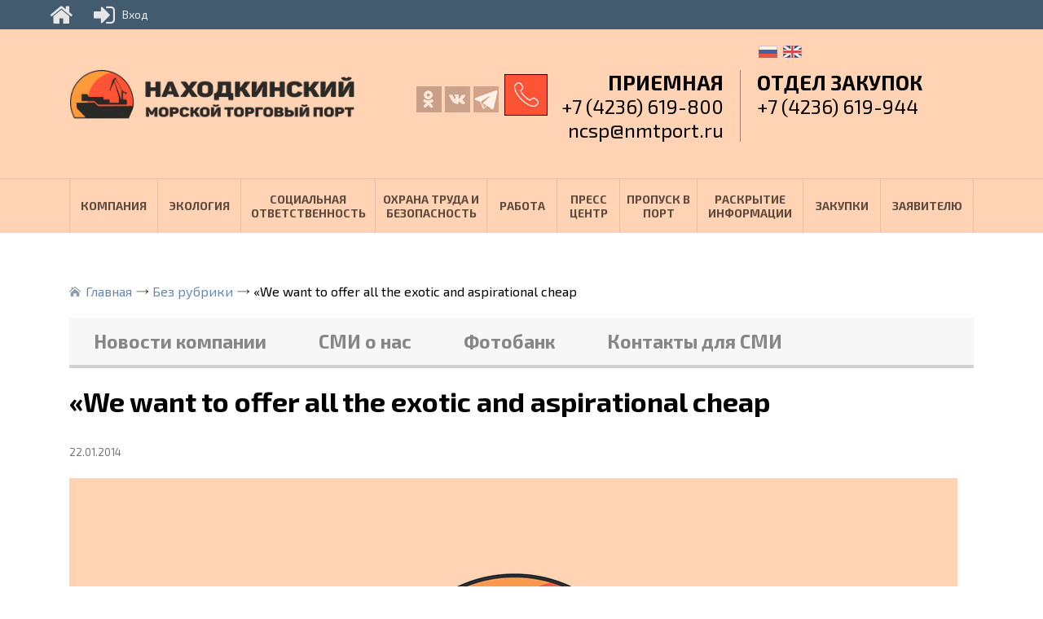

--- FILE ---
content_type: text/html; charset=UTF-8
request_url: http://www.nmtport.ru/we-want-to-offer-all-the-exotic-and-aspirational-cheap/
body_size: 51238
content:
<!DOCTYPE html>
<html lang="ru">
<head>
	<meta charset="UTF-8">
	<meta name="description" content="Сайт АО Находкинский МТП" />
	<meta name="viewport" content="width=device-width, initial-scale=1.0">
	<title>Сайт АО Находкинский МТП &raquo; &#171;We want to offer all the exotic and aspirational cheap</title>
	<link rel="profile" href="http://gmpg.org/xfn/11">
	<link rel="pingback" href="http://www.nmtport.ru/xmlrpc.php">
	<link href="https://fonts.googleapis.com/css?family=Exo+2:100,100i,200,200i,300,300i,400,400i,500,500i,600,600i,700,700i,800,800i,900,900i&amp;subset=cyrillic" rel="stylesheet">
	<meta name='robots' content='max-image-preview:large' />
	<style>img:is([sizes="auto" i], [sizes^="auto," i]) { contain-intrinsic-size: 3000px 1500px }</style>
	<link rel='dns-prefetch' href='//ajax.googleapis.com' />
<link rel="alternate" type="application/rss+xml" title="Сайт АО Находкинский МТП &raquo; Лента комментариев к &laquo;&#171;We want to offer all the exotic and aspirational cheap&raquo;" href="http://www.nmtport.ru/we-want-to-offer-all-the-exotic-and-aspirational-cheap/feed/" />
<script type="text/javascript">
/* <![CDATA[ */
window._wpemojiSettings = {"baseUrl":"https:\/\/s.w.org\/images\/core\/emoji\/16.0.1\/72x72\/","ext":".png","svgUrl":"https:\/\/s.w.org\/images\/core\/emoji\/16.0.1\/svg\/","svgExt":".svg","source":{"concatemoji":"http:\/\/www.nmtport.ru\/wp-includes\/js\/wp-emoji-release.min.js?ver=6.8.3"}};
/*! This file is auto-generated */
!function(s,n){var o,i,e;function c(e){try{var t={supportTests:e,timestamp:(new Date).valueOf()};sessionStorage.setItem(o,JSON.stringify(t))}catch(e){}}function p(e,t,n){e.clearRect(0,0,e.canvas.width,e.canvas.height),e.fillText(t,0,0);var t=new Uint32Array(e.getImageData(0,0,e.canvas.width,e.canvas.height).data),a=(e.clearRect(0,0,e.canvas.width,e.canvas.height),e.fillText(n,0,0),new Uint32Array(e.getImageData(0,0,e.canvas.width,e.canvas.height).data));return t.every(function(e,t){return e===a[t]})}function u(e,t){e.clearRect(0,0,e.canvas.width,e.canvas.height),e.fillText(t,0,0);for(var n=e.getImageData(16,16,1,1),a=0;a<n.data.length;a++)if(0!==n.data[a])return!1;return!0}function f(e,t,n,a){switch(t){case"flag":return n(e,"\ud83c\udff3\ufe0f\u200d\u26a7\ufe0f","\ud83c\udff3\ufe0f\u200b\u26a7\ufe0f")?!1:!n(e,"\ud83c\udde8\ud83c\uddf6","\ud83c\udde8\u200b\ud83c\uddf6")&&!n(e,"\ud83c\udff4\udb40\udc67\udb40\udc62\udb40\udc65\udb40\udc6e\udb40\udc67\udb40\udc7f","\ud83c\udff4\u200b\udb40\udc67\u200b\udb40\udc62\u200b\udb40\udc65\u200b\udb40\udc6e\u200b\udb40\udc67\u200b\udb40\udc7f");case"emoji":return!a(e,"\ud83e\udedf")}return!1}function g(e,t,n,a){var r="undefined"!=typeof WorkerGlobalScope&&self instanceof WorkerGlobalScope?new OffscreenCanvas(300,150):s.createElement("canvas"),o=r.getContext("2d",{willReadFrequently:!0}),i=(o.textBaseline="top",o.font="600 32px Arial",{});return e.forEach(function(e){i[e]=t(o,e,n,a)}),i}function t(e){var t=s.createElement("script");t.src=e,t.defer=!0,s.head.appendChild(t)}"undefined"!=typeof Promise&&(o="wpEmojiSettingsSupports",i=["flag","emoji"],n.supports={everything:!0,everythingExceptFlag:!0},e=new Promise(function(e){s.addEventListener("DOMContentLoaded",e,{once:!0})}),new Promise(function(t){var n=function(){try{var e=JSON.parse(sessionStorage.getItem(o));if("object"==typeof e&&"number"==typeof e.timestamp&&(new Date).valueOf()<e.timestamp+604800&&"object"==typeof e.supportTests)return e.supportTests}catch(e){}return null}();if(!n){if("undefined"!=typeof Worker&&"undefined"!=typeof OffscreenCanvas&&"undefined"!=typeof URL&&URL.createObjectURL&&"undefined"!=typeof Blob)try{var e="postMessage("+g.toString()+"("+[JSON.stringify(i),f.toString(),p.toString(),u.toString()].join(",")+"));",a=new Blob([e],{type:"text/javascript"}),r=new Worker(URL.createObjectURL(a),{name:"wpTestEmojiSupports"});return void(r.onmessage=function(e){c(n=e.data),r.terminate(),t(n)})}catch(e){}c(n=g(i,f,p,u))}t(n)}).then(function(e){for(var t in e)n.supports[t]=e[t],n.supports.everything=n.supports.everything&&n.supports[t],"flag"!==t&&(n.supports.everythingExceptFlag=n.supports.everythingExceptFlag&&n.supports[t]);n.supports.everythingExceptFlag=n.supports.everythingExceptFlag&&!n.supports.flag,n.DOMReady=!1,n.readyCallback=function(){n.DOMReady=!0}}).then(function(){return e}).then(function(){var e;n.supports.everything||(n.readyCallback(),(e=n.source||{}).concatemoji?t(e.concatemoji):e.wpemoji&&e.twemoji&&(t(e.twemoji),t(e.wpemoji)))}))}((window,document),window._wpemojiSettings);
/* ]]> */
</script>
<style id='wp-emoji-styles-inline-css' type='text/css'>

	img.wp-smiley, img.emoji {
		display: inline !important;
		border: none !important;
		box-shadow: none !important;
		height: 1em !important;
		width: 1em !important;
		margin: 0 0.07em !important;
		vertical-align: -0.1em !important;
		background: none !important;
		padding: 0 !important;
	}
</style>
<link rel='stylesheet' id='wp-block-library-css' href='http://www.nmtport.ru/wp-includes/css/dist/block-library/style.min.css?ver=6.8.3' type='text/css' media='all' />
<style id='classic-theme-styles-inline-css' type='text/css'>
/*! This file is auto-generated */
.wp-block-button__link{color:#fff;background-color:#32373c;border-radius:9999px;box-shadow:none;text-decoration:none;padding:calc(.667em + 2px) calc(1.333em + 2px);font-size:1.125em}.wp-block-file__button{background:#32373c;color:#fff;text-decoration:none}
</style>
<style id='qsm-quiz-style-inline-css' type='text/css'>


</style>
<style id='global-styles-inline-css' type='text/css'>
:root{--wp--preset--aspect-ratio--square: 1;--wp--preset--aspect-ratio--4-3: 4/3;--wp--preset--aspect-ratio--3-4: 3/4;--wp--preset--aspect-ratio--3-2: 3/2;--wp--preset--aspect-ratio--2-3: 2/3;--wp--preset--aspect-ratio--16-9: 16/9;--wp--preset--aspect-ratio--9-16: 9/16;--wp--preset--color--black: #000000;--wp--preset--color--cyan-bluish-gray: #abb8c3;--wp--preset--color--white: #ffffff;--wp--preset--color--pale-pink: #f78da7;--wp--preset--color--vivid-red: #cf2e2e;--wp--preset--color--luminous-vivid-orange: #ff6900;--wp--preset--color--luminous-vivid-amber: #fcb900;--wp--preset--color--light-green-cyan: #7bdcb5;--wp--preset--color--vivid-green-cyan: #00d084;--wp--preset--color--pale-cyan-blue: #8ed1fc;--wp--preset--color--vivid-cyan-blue: #0693e3;--wp--preset--color--vivid-purple: #9b51e0;--wp--preset--gradient--vivid-cyan-blue-to-vivid-purple: linear-gradient(135deg,rgba(6,147,227,1) 0%,rgb(155,81,224) 100%);--wp--preset--gradient--light-green-cyan-to-vivid-green-cyan: linear-gradient(135deg,rgb(122,220,180) 0%,rgb(0,208,130) 100%);--wp--preset--gradient--luminous-vivid-amber-to-luminous-vivid-orange: linear-gradient(135deg,rgba(252,185,0,1) 0%,rgba(255,105,0,1) 100%);--wp--preset--gradient--luminous-vivid-orange-to-vivid-red: linear-gradient(135deg,rgba(255,105,0,1) 0%,rgb(207,46,46) 100%);--wp--preset--gradient--very-light-gray-to-cyan-bluish-gray: linear-gradient(135deg,rgb(238,238,238) 0%,rgb(169,184,195) 100%);--wp--preset--gradient--cool-to-warm-spectrum: linear-gradient(135deg,rgb(74,234,220) 0%,rgb(151,120,209) 20%,rgb(207,42,186) 40%,rgb(238,44,130) 60%,rgb(251,105,98) 80%,rgb(254,248,76) 100%);--wp--preset--gradient--blush-light-purple: linear-gradient(135deg,rgb(255,206,236) 0%,rgb(152,150,240) 100%);--wp--preset--gradient--blush-bordeaux: linear-gradient(135deg,rgb(254,205,165) 0%,rgb(254,45,45) 50%,rgb(107,0,62) 100%);--wp--preset--gradient--luminous-dusk: linear-gradient(135deg,rgb(255,203,112) 0%,rgb(199,81,192) 50%,rgb(65,88,208) 100%);--wp--preset--gradient--pale-ocean: linear-gradient(135deg,rgb(255,245,203) 0%,rgb(182,227,212) 50%,rgb(51,167,181) 100%);--wp--preset--gradient--electric-grass: linear-gradient(135deg,rgb(202,248,128) 0%,rgb(113,206,126) 100%);--wp--preset--gradient--midnight: linear-gradient(135deg,rgb(2,3,129) 0%,rgb(40,116,252) 100%);--wp--preset--font-size--small: 13px;--wp--preset--font-size--medium: 20px;--wp--preset--font-size--large: 36px;--wp--preset--font-size--x-large: 42px;--wp--preset--spacing--20: 0.44rem;--wp--preset--spacing--30: 0.67rem;--wp--preset--spacing--40: 1rem;--wp--preset--spacing--50: 1.5rem;--wp--preset--spacing--60: 2.25rem;--wp--preset--spacing--70: 3.38rem;--wp--preset--spacing--80: 5.06rem;--wp--preset--shadow--natural: 6px 6px 9px rgba(0, 0, 0, 0.2);--wp--preset--shadow--deep: 12px 12px 50px rgba(0, 0, 0, 0.4);--wp--preset--shadow--sharp: 6px 6px 0px rgba(0, 0, 0, 0.2);--wp--preset--shadow--outlined: 6px 6px 0px -3px rgba(255, 255, 255, 1), 6px 6px rgba(0, 0, 0, 1);--wp--preset--shadow--crisp: 6px 6px 0px rgba(0, 0, 0, 1);}:where(.is-layout-flex){gap: 0.5em;}:where(.is-layout-grid){gap: 0.5em;}body .is-layout-flex{display: flex;}.is-layout-flex{flex-wrap: wrap;align-items: center;}.is-layout-flex > :is(*, div){margin: 0;}body .is-layout-grid{display: grid;}.is-layout-grid > :is(*, div){margin: 0;}:where(.wp-block-columns.is-layout-flex){gap: 2em;}:where(.wp-block-columns.is-layout-grid){gap: 2em;}:where(.wp-block-post-template.is-layout-flex){gap: 1.25em;}:where(.wp-block-post-template.is-layout-grid){gap: 1.25em;}.has-black-color{color: var(--wp--preset--color--black) !important;}.has-cyan-bluish-gray-color{color: var(--wp--preset--color--cyan-bluish-gray) !important;}.has-white-color{color: var(--wp--preset--color--white) !important;}.has-pale-pink-color{color: var(--wp--preset--color--pale-pink) !important;}.has-vivid-red-color{color: var(--wp--preset--color--vivid-red) !important;}.has-luminous-vivid-orange-color{color: var(--wp--preset--color--luminous-vivid-orange) !important;}.has-luminous-vivid-amber-color{color: var(--wp--preset--color--luminous-vivid-amber) !important;}.has-light-green-cyan-color{color: var(--wp--preset--color--light-green-cyan) !important;}.has-vivid-green-cyan-color{color: var(--wp--preset--color--vivid-green-cyan) !important;}.has-pale-cyan-blue-color{color: var(--wp--preset--color--pale-cyan-blue) !important;}.has-vivid-cyan-blue-color{color: var(--wp--preset--color--vivid-cyan-blue) !important;}.has-vivid-purple-color{color: var(--wp--preset--color--vivid-purple) !important;}.has-black-background-color{background-color: var(--wp--preset--color--black) !important;}.has-cyan-bluish-gray-background-color{background-color: var(--wp--preset--color--cyan-bluish-gray) !important;}.has-white-background-color{background-color: var(--wp--preset--color--white) !important;}.has-pale-pink-background-color{background-color: var(--wp--preset--color--pale-pink) !important;}.has-vivid-red-background-color{background-color: var(--wp--preset--color--vivid-red) !important;}.has-luminous-vivid-orange-background-color{background-color: var(--wp--preset--color--luminous-vivid-orange) !important;}.has-luminous-vivid-amber-background-color{background-color: var(--wp--preset--color--luminous-vivid-amber) !important;}.has-light-green-cyan-background-color{background-color: var(--wp--preset--color--light-green-cyan) !important;}.has-vivid-green-cyan-background-color{background-color: var(--wp--preset--color--vivid-green-cyan) !important;}.has-pale-cyan-blue-background-color{background-color: var(--wp--preset--color--pale-cyan-blue) !important;}.has-vivid-cyan-blue-background-color{background-color: var(--wp--preset--color--vivid-cyan-blue) !important;}.has-vivid-purple-background-color{background-color: var(--wp--preset--color--vivid-purple) !important;}.has-black-border-color{border-color: var(--wp--preset--color--black) !important;}.has-cyan-bluish-gray-border-color{border-color: var(--wp--preset--color--cyan-bluish-gray) !important;}.has-white-border-color{border-color: var(--wp--preset--color--white) !important;}.has-pale-pink-border-color{border-color: var(--wp--preset--color--pale-pink) !important;}.has-vivid-red-border-color{border-color: var(--wp--preset--color--vivid-red) !important;}.has-luminous-vivid-orange-border-color{border-color: var(--wp--preset--color--luminous-vivid-orange) !important;}.has-luminous-vivid-amber-border-color{border-color: var(--wp--preset--color--luminous-vivid-amber) !important;}.has-light-green-cyan-border-color{border-color: var(--wp--preset--color--light-green-cyan) !important;}.has-vivid-green-cyan-border-color{border-color: var(--wp--preset--color--vivid-green-cyan) !important;}.has-pale-cyan-blue-border-color{border-color: var(--wp--preset--color--pale-cyan-blue) !important;}.has-vivid-cyan-blue-border-color{border-color: var(--wp--preset--color--vivid-cyan-blue) !important;}.has-vivid-purple-border-color{border-color: var(--wp--preset--color--vivid-purple) !important;}.has-vivid-cyan-blue-to-vivid-purple-gradient-background{background: var(--wp--preset--gradient--vivid-cyan-blue-to-vivid-purple) !important;}.has-light-green-cyan-to-vivid-green-cyan-gradient-background{background: var(--wp--preset--gradient--light-green-cyan-to-vivid-green-cyan) !important;}.has-luminous-vivid-amber-to-luminous-vivid-orange-gradient-background{background: var(--wp--preset--gradient--luminous-vivid-amber-to-luminous-vivid-orange) !important;}.has-luminous-vivid-orange-to-vivid-red-gradient-background{background: var(--wp--preset--gradient--luminous-vivid-orange-to-vivid-red) !important;}.has-very-light-gray-to-cyan-bluish-gray-gradient-background{background: var(--wp--preset--gradient--very-light-gray-to-cyan-bluish-gray) !important;}.has-cool-to-warm-spectrum-gradient-background{background: var(--wp--preset--gradient--cool-to-warm-spectrum) !important;}.has-blush-light-purple-gradient-background{background: var(--wp--preset--gradient--blush-light-purple) !important;}.has-blush-bordeaux-gradient-background{background: var(--wp--preset--gradient--blush-bordeaux) !important;}.has-luminous-dusk-gradient-background{background: var(--wp--preset--gradient--luminous-dusk) !important;}.has-pale-ocean-gradient-background{background: var(--wp--preset--gradient--pale-ocean) !important;}.has-electric-grass-gradient-background{background: var(--wp--preset--gradient--electric-grass) !important;}.has-midnight-gradient-background{background: var(--wp--preset--gradient--midnight) !important;}.has-small-font-size{font-size: var(--wp--preset--font-size--small) !important;}.has-medium-font-size{font-size: var(--wp--preset--font-size--medium) !important;}.has-large-font-size{font-size: var(--wp--preset--font-size--large) !important;}.has-x-large-font-size{font-size: var(--wp--preset--font-size--x-large) !important;}
:where(.wp-block-post-template.is-layout-flex){gap: 1.25em;}:where(.wp-block-post-template.is-layout-grid){gap: 1.25em;}
:where(.wp-block-columns.is-layout-flex){gap: 2em;}:where(.wp-block-columns.is-layout-grid){gap: 2em;}
:root :where(.wp-block-pullquote){font-size: 1.5em;line-height: 1.6;}
</style>
<link rel='stylesheet' id='rcl-awesome-css' href='http://www.nmtport.ru/wp-content/plugins/wp-recall/assets/rcl-awesome/rcl-awesome.min.css?ver=16.26.5' type='text/css' media='all' />
<link rel='stylesheet' id='animate-css-css' href='http://www.nmtport.ru/wp-content/plugins/wp-recall/assets/css/animate-css/animate.min.css?ver=16.26.5' type='text/css' media='all' />
<link rel='stylesheet' id='rcl-core-css' href='http://www.nmtport.ru/wp-content/plugins/wp-recall/assets/css/core.css?ver=16.26.5' type='text/css' media='all' />
<link rel='stylesheet' id='rcl-users-list-css' href='http://www.nmtport.ru/wp-content/plugins/wp-recall/assets/css/users.css?ver=16.26.5' type='text/css' media='all' />
<link rel='stylesheet' id='rcl-register-form-css' href='http://www.nmtport.ru/wp-content/plugins/wp-recall/assets/css/regform.css?ver=16.26.5' type='text/css' media='all' />
<link rel='stylesheet' id='rcl-bar-css' href='http://www.nmtport.ru/wp-content/plugins/wp-recall/assets/css/recallbar.css?ver=16.26.5' type='text/css' media='all' />
<link rel='stylesheet' id='cab_15-css' href='http://www.nmtport.ru/wp-content/plugins/wp-recall/add-on/theme-sunshine/style.css?ver=16.26.5' type='text/css' media='all' />
<link rel='stylesheet' id='rcl-publics-css' href='http://www.nmtport.ru/wp-content/plugins/wp-recall/add-on/publicpost/style.css?ver=16.26.5' type='text/css' media='all' />
<link rel='stylesheet' id='rcl-chat-css' href='http://www.nmtport.ru/wp-content/plugins/wp-recall/add-on/rcl-chat/style.css?ver=16.26.5' type='text/css' media='all' />
<link rel='stylesheet' id='bootstrap-grid.min-css' href='http://www.nmtport.ru/wp-content/themes/port/css/bootstrap-grid.min.css?ver=6.8.3' type='text/css' media='all' />
<link rel='stylesheet' id='style-css' href='http://www.nmtport.ru/wp-content/themes/port/style.css?ver=6.8.3' type='text/css' media='all' />
<script type="text/javascript" src="https://ajax.googleapis.com/ajax/libs/jquery/1.12.4/jquery.min.js?ver=6.8.3" id="jquery-js"></script>
<script type="text/javascript" id="rcl-core-scripts-js-extra">
/* <![CDATA[ */
var Rcl = {"ajaxurl":"http:\/\/www.nmtport.ru\/wp-admin\/admin-ajax.php","wpurl":"http:\/\/www.nmtport.ru","rcl_url":"http:\/\/www.nmtport.ru\/wp-content\/plugins\/wp-recall\/","user_ID":"0","nonce":"029f15e1fa","local":{"save":"\u0421\u043e\u0445\u0440\u0430\u043d\u0438\u0442\u044c","close":"\u0417\u0430\u043a\u0440\u044b\u0442\u044c","wait":"\u041f\u043e\u0434\u043e\u0436\u0434\u0438\u0442\u0435","preview":"\u041f\u0440\u0435\u0434\u043f\u0440\u043e\u0441\u043c\u043e\u0442\u0440","error":"\u041e\u0448\u0438\u0431\u043a\u0430","loading":"\u0417\u0430\u0433\u0440\u0443\u0437\u043a\u0430","upload":"\u0417\u0430\u0433\u0440\u0443\u0437\u0438\u0442\u044c","cancel":"\u041e\u0442\u043c\u0435\u043d\u0430","no_repeat_pass":"\u041f\u043e\u0432\u0442\u043e\u0440 \u043f\u0430\u0440\u043e\u043b\u044f \u043d\u0435 \u0432\u0435\u0440\u043d\u044b\u0439!","publish":"\u041f\u0443\u0431\u043b\u0438\u043a\u043e\u0432\u0430\u0442\u044c","save_draft":"\u0421\u043e\u0445\u0440\u0430\u043d\u0438\u0442\u044c \u043a\u0430\u043a \u0447\u0435\u0440\u043d\u043e\u0432\u0438\u043a","edit":"\u0420\u0435\u0434\u0430\u043a\u0442\u0438\u0440\u043e\u0432\u0430\u0442\u044c","edit_box_title":"\u0411\u044b\u0441\u0442\u0440\u043e\u0435 \u0440\u0435\u0434\u0430\u043a\u0442\u0438\u0440\u043e\u0432\u0430\u043d\u0438\u0435","allowed_downloads":"\u041f\u0440\u0435\u0432\u044b\u0448\u0435\u043d\u043e \u043c\u0430\u0441\u0438\u043c\u0430\u043b\u044c\u043d\u043e\u0435 \u043a\u043e\u043b-\u0432\u043e \u0444\u0430\u0439\u043b\u043e\u0432 \u0434\u043b\u044f \u0437\u0430\u0433\u0440\u0443\u0437\u043a\u0438! \u041c\u0430\u043a\u0441:","upload_size_public":"\u041f\u0440\u0435\u0432\u044b\u0448\u0435\u043d \u043c\u0430\u043a\u0441\u0438\u043c\u0430\u043b\u044c\u043d\u044b\u0439 \u0440\u0430\u0437\u043c\u0435\u0440 \u0444\u0430\u0439\u043b\u0430! \u041c\u0430\u043a\u0441:","empty_mess":"\u041d\u0430\u043f\u0438\u0448\u0438\u0442\u0435 \u0445\u043e\u0442\u044c \u0447\u0442\u043e-\u0442\u043e","max_words":"\u041f\u0440\u0435\u0432\u044b\u0448\u0435\u043d \u043c\u0430\u043a\u0441\u0438\u043c\u0430\u043b\u044c\u043d\u044b\u0439 \u0440\u0430\u0437\u043c\u0435\u0440 \u0441\u043e\u043e\u0431\u0449\u0435\u043d\u0438\u044f","upload_size_chat":"\u041f\u0440\u0435\u0432\u044b\u0448\u0435\u043d \u043c\u0430\u0441\u0438\u043c\u0430\u043b\u044c\u043d\u044b\u0439 \u0440\u0430\u0437\u043c\u0435\u0440 \u0444\u0430\u0439\u043b\u0430! \u041c\u0430\u043a\u0441. 2 \u041c\u0411","pass0":"\u041e\u0447\u0435\u043d\u044c \u0441\u043b\u0430\u0431\u044b\u0439","pass1":"\u0421\u043b\u0430\u0431\u044b\u0439","pass2":"\u0425\u0443\u0436\u0435 \u0441\u0440\u0435\u0434\u043d\u0435\u0433\u043e","pass3":"\u0421\u0440\u0435\u0434\u043d\u0438\u0439","pass4":"\u041d\u0430\u0434\u0435\u0436\u043d\u044b\u0439","pass5":"\u0421\u0438\u043b\u044c\u043d\u044b\u0439"},"mobile":"0","https":"0","errors":{"required":"\u0417\u0430\u043f\u043e\u043b\u043d\u0438\u0442\u0435 \u0432\u0441\u0435 \u043e\u0431\u044f\u0437\u0430\u0442\u0435\u043b\u044c\u043d\u044b\u0435 \u043f\u043e\u043b\u044f","pattern":"\u0423\u043a\u0430\u0436\u0438\u0442\u0435 \u0434\u0430\u043d\u043d\u044b\u0435 \u0432 \u0442\u0440\u0435\u0431\u0443\u0435\u043c\u043e\u043c \u0444\u043e\u0440\u043c\u0430\u0442\u0435","number_range":"\u0423\u043a\u0430\u0436\u0438\u0442\u0435 \u0447\u0438\u0441\u043b\u043e \u0432 \u043f\u0440\u0435\u0434\u0435\u043b\u0430\u0445 \u0440\u0430\u0437\u0440\u0435\u0448\u0435\u043d\u043d\u043e\u0433\u043e \u0434\u0438\u0430\u043f\u0430\u0437\u043e\u043d\u0430","file_max_size":"\u0420\u0430\u0437\u043c\u0435\u0440 \u0444\u0430\u0439\u043b\u0430 \u043f\u0440\u0435\u0432\u044b\u0448\u0435\u043d","file_min_size":"\u041d\u0435\u0434\u043e\u0441\u0442\u0430\u0442\u043e\u0447\u043d\u044b\u0439 \u0440\u0430\u0437\u043c\u0435\u0440 \u0438\u0437\u043e\u0431\u0440\u0430\u0436\u0435\u043d\u0438\u044f","file_max_num":"\u041a\u043e\u043b\u0438\u0447\u0435\u0441\u0442\u0432\u043e \u0444\u0430\u0439\u043b\u043e\u0432 \u043f\u0440\u0435\u0432\u044b\u0448\u0435\u043d\u043e","file_accept":"\u041d\u0435\u0432\u0435\u0440\u043d\u044b\u0439 \u0442\u0438\u043f \u0444\u0430\u0439\u043b\u0430","cats_important":"\u0412\u044b\u0431\u0440\u0430\u0442\u044c \u043a\u0430\u0442\u0435\u0433\u043e\u0440\u0438\u044e"},"chat":{"sounds":"http:\/\/www.nmtport.ru\/wp-content\/plugins\/wp-recall\/add-on\/rcl-chat\/sounds\/","delay":"15","inactivity":"10","file_size":"2"},"post_ID":"646","office_ID":"0"};
/* ]]> */
</script>
<script type="text/javascript" src="http://www.nmtport.ru/wp-content/plugins/wp-recall/assets/js/core.js?ver=16.26.5" id="rcl-core-scripts-js"></script>
<script type="text/javascript" src="http://www.nmtport.ru/wp-content/plugins/wp-recall/assets/js/scripts.js?ver=16.26.5" id="rcl-primary-scripts-js"></script>
<script type="text/javascript" src="http://www.nmtport.ru/wp-content/plugins/wp-recall/add-on/publicpost/js/scripts.js?ver=16.26.5" id="rcl-publics-js"></script>
<script type="text/javascript" src="http://www.nmtport.ru/wp-content/plugins/wp-recall/add-on/rcl-chat/js/scripts.js?ver=16.26.5" id="rcl-chat-js"></script>
<link rel="https://api.w.org/" href="http://www.nmtport.ru/wp-json/" /><link rel="alternate" title="JSON" type="application/json" href="http://www.nmtport.ru/wp-json/wp/v2/posts/646" /><link rel="EditURI" type="application/rsd+xml" title="RSD" href="http://www.nmtport.ru/xmlrpc.php?rsd" />
<meta name="generator" content="WordPress 6.8.3" />
<link rel="canonical" href="http://www.nmtport.ru/we-want-to-offer-all-the-exotic-and-aspirational-cheap/" />
<link rel='shortlink' href='http://www.nmtport.ru/?p=646' />
<link rel="alternate" title="oEmbed (JSON)" type="application/json+oembed" href="http://www.nmtport.ru/wp-json/oembed/1.0/embed?url=http%3A%2F%2Fwww.nmtport.ru%2Fwe-want-to-offer-all-the-exotic-and-aspirational-cheap%2F" />
<link rel="alternate" title="oEmbed (XML)" type="text/xml+oembed" href="http://www.nmtport.ru/wp-json/oembed/1.0/embed?url=http%3A%2F%2Fwww.nmtport.ru%2Fwe-want-to-offer-all-the-exotic-and-aspirational-cheap%2F&#038;format=xml" />
<link rel="icon" href="http://www.nmtport.ru/wp-content/uploads/2021/05/cropped-nmtp_logo-32x32.jpg" sizes="32x32" />
<link rel="icon" href="http://www.nmtport.ru/wp-content/uploads/2021/05/cropped-nmtp_logo-192x192.jpg" sizes="192x192" />
<link rel="apple-touch-icon" href="http://www.nmtport.ru/wp-content/uploads/2021/05/cropped-nmtp_logo-180x180.jpg" />
<meta name="msapplication-TileImage" content="http://www.nmtport.ru/wp-content/uploads/2021/05/cropped-nmtp_logo-270x270.jpg" />
<style>a.recall-button,span.recall-button,.recall-button.rcl-upload-button,input[type="submit"].recall-button,input[type="submit"] .recall-button,input[type="button"].recall-button,input[type="button"] .recall-button,a.recall-button:hover,.recall-button.rcl-upload-button:hover,input[type="submit"].recall-button:hover,input[type="submit"] .recall-button:hover,input[type="button"].recall-button:hover,input[type="button"] .recall-button:hover{background: rgb(76, 140, 189);}a.recall-button.active,a.recall-button.active:hover,a.recall-button.filter-active,a.recall-button.filter-active:hover,a.data-filter.filter-active,a.data-filter.filter-active:hover{background: rgba(76, 140, 189, 0.4);}.rcl_preloader i{color:rgb(76,140,189);}.rcl-user-details .status-user-rcl::before{border-left-color:rgb(76,140,189);}.rows-list .status-user-rcl::before{border-top-color:rgb(76,140,189);}.status-user-rcl{border-color:rgb(76,140,189);}.rcl-field-input input[type="checkbox"]:checked + label.block-label::before,.rcl-field-input input[type="radio"]:checked + label.block-label::before{background:rgb(76,140,189);border-color:rgb(76,140,189);}body .rcl-bttn.rcl-bttn__type-primary {background-color: rgb(76,140,189);}.rcl-bttn.rcl-bttn__type-primary.rcl-bttn__active {background-color: rgba(76, 140, 189, 0.4);}.rcl-bttn.rcl-bttn__type-simple.rcl-bttn__active {box-shadow: 0 -5px 0 -3px rgb(76, 140, 189) inset;}body .rcl-bttn.rcl-bttn__type-primary {color: #fff;}body .rcl-bttn,.rcl-bttn.rcl-bttn__size-small {font-size: 12.04px;}.rcl-bttn.rcl-bttn__size-standart {font-size: 14px;}.rcl-bttn.rcl-bttn__size-medium {font-size: 16.24px;}.rcl-bttn__type-clear.rcl-bttn__mod-only-icon.rcl-bttn__size-medium,.rcl-bttn.rcl-bttn__size-large {font-size: 18.62px;}.rcl-bttn.rcl-bttn__size-big {font-size: 21px;}.rcl-bttn__type-clear.rcl-bttn__mod-only-icon.rcl-bttn__size-large {font-size: 23.24px;}.rcl-bttn__type-clear.rcl-bttn__mod-only-icon.rcl-bttn__size-big {font-size: 28px;}:root{;--rclHex:#4C8CBD;--rclRgb:76,140,189;--rclRgbDark:34,63,85;--rclRgbLight:106,196,265;--rclRgbFlip:134,86,50;}.rcl-chat .message-box::before{border-right-color:rgba(76,140,189,0.15);}.rcl-chat .message-box{background:rgba(76,140,189,0.15);}.rcl-chat .nth .message-box::before{border-right-color:rgba(76,140,189,0.35);}.rcl-chat .nth .message-box {background:rgba(76,140,189,0.35);}html {margin-top:36px !important;}* html body {margin-top:36px !important;}#recallbar {background:rgba(34,63,85,0.85);}#recallbar .rcb_menu,#recallbar .pr_sub_menu {border-top: 2px solid rgba(76,140,189,0.8);}#recallbar .rcb_right_menu:hover {border-left: 2px solid rgba(76,140,189,0.8);}#recallbar .rcb_right_menu .fa-ellipsis-h {color: rgba(76,140,189,0.8);}#recallbar .rcb_nmbr {background: rgba(76,140,189,0.8);}#recallbar .rcb_menu,#recallbar .pr_sub_menu,#recallbar .rcb_menu .sub-menu {background: rgba(34,63,85,0.95);}.rcb_icon div.rcb_hiden span {background: rgba(34,63,85,0.9);border-top: 2px solid rgba(76,140,189,0.8);}</style>
</head>
<body>
	<header>
		<div class="container">
			<div class="row">
				<div class="col-lg-4 col-md-5">
					<a href="http://www.nmtport.ru/" class="logo"><img src="http://www.nmtport.ru/wp-content/themes/port/img/logo.png" alt="" /></a>
				</div>
				<div class="col-lg-8 col-md-7">
					<div class="row">
						<div class="col-lg-2 col-md-2">
							<ul class="soc">
								<li><a href="https://ok.ru/group/55368694104312" target="_blank">ok</a></li>
								<li><a href="https://vk.com/nakhodkamtp" target="_blank">vkontakte</a></li>
								<li><a href="https://t.me/nmtport" target="_blank">nmtport</a></li>
							</ul>
						</div>
						<div class="col-lg-9 col-md-9">
							<ul class="lang">
								<li><a href="http://www.nmtport.ru/">ru</a></li>
								<li><a href="http://www.en.nmtport.ru/">en</a></li>
							</ul>
							<ul class="tels">
								<li><span>приемная</span><br/><a href="tel:+74236619800">+7 (4236) 619-800</a><br/><a href="mailto:ncsp@nmtport.ru">ncsp@nmtport.ru</a></li>
								<li><span>Отдел закупок</span><br/><a href="tel:+74236619-944">+7 (4236) 619-944</a></li>
							</ul>
						</div>
					</div>
				</div>
			</div>
			<a href="#" class="open_link">open</a>
		</div>
		<nav>
			<div class="container">
				<div class="menu-header_menu-container"><ul id="menu-header_menu" class="menu"><li id="menu-item-313" class="menu-item menu-item-type-post_type menu-item-object-page menu-item-has-children menu-item-313"><a href="http://www.nmtport.ru/o-nas/">Компания</a>
<ul class="sub-menu">
	<li id="menu-item-106" class="menu-item menu-item-type-post_type menu-item-object-page menu-item-106"><a href="http://www.nmtport.ru/o-nas/">О нас</a></li>
	<li id="menu-item-107" class="menu-item menu-item-type-post_type menu-item-object-page menu-item-107"><a href="http://www.nmtport.ru/strategiya/">Стратегия</a></li>
	<li id="menu-item-108" class="menu-item menu-item-type-post_type menu-item-object-page menu-item-108"><a href="http://www.nmtport.ru/istoriya/">История</a></li>
	<li id="menu-item-109" class="menu-item menu-item-type-post_type menu-item-object-page menu-item-109"><a href="http://www.nmtport.ru/rukovodstvo/">Руководство</a></li>
	<li id="menu-item-110" class="menu-item menu-item-type-post_type menu-item-object-page menu-item-110"><a href="http://www.nmtport.ru/terminaly/">Терминалы</a></li>
	<li id="menu-item-2017" class="menu-item menu-item-type-post_type menu-item-object-page menu-item-2017"><a href="http://www.nmtport.ru/portovyj-flot/">Портовый флот</a></li>
</ul>
</li>
<li id="menu-item-111" class="menu-item menu-item-type-post_type menu-item-object-page menu-item-has-children menu-item-111"><a href="http://www.nmtport.ru/ekologiya/">Экология</a>
<ul class="sub-menu">
	<li id="menu-item-1867" class="menu-item menu-item-type-taxonomy menu-item-object-category menu-item-1867"><a href="http://www.nmtport.ru/category/monitoring/">Мониторинг атмосферного воздуха</a></li>
</ul>
</li>
<li id="menu-item-112" class="menu-item menu-item-type-post_type menu-item-object-page menu-item-112"><a href="http://www.nmtport.ru/socialnaya-otvetstvennost/">Социальная ответственность</a></li>
<li id="menu-item-310" class="menu-item menu-item-type-post_type menu-item-object-page menu-item-310"><a href="http://www.nmtport.ru/oxrana-truda-i-bezopasnost/">Охрана труда  и безопасность</a></li>
<li id="menu-item-113" class="menu-item menu-item-type-post_type menu-item-object-page menu-item-113"><a href="http://www.nmtport.ru/rabota/">Работа</a></li>
<li id="menu-item-314" class="menu-item menu-item-type-taxonomy menu-item-object-category menu-item-has-children menu-item-314"><a href="http://www.nmtport.ru/category/press-centr/">Пресс центр</a>
<ul class="sub-menu">
	<li id="menu-item-255" class="menu-item menu-item-type-taxonomy menu-item-object-category menu-item-255"><a href="http://www.nmtport.ru/category/press-centr/">Новости компании</a></li>
	<li id="menu-item-256" class="menu-item menu-item-type-taxonomy menu-item-object-category menu-item-256"><a href="http://www.nmtport.ru/category/smi-o-nas/">СМИ о нас</a></li>
	<li id="menu-item-257" class="menu-item menu-item-type-post_type menu-item-object-page menu-item-257"><a href="http://www.nmtport.ru/fotobank/">Фотобанк</a></li>
	<li id="menu-item-258" class="menu-item menu-item-type-post_type menu-item-object-page menu-item-258"><a href="http://www.nmtport.ru/kontakty-dlya-smi/">Контакты для СМИ</a></li>
</ul>
</li>
<li id="menu-item-115" class="menu-item menu-item-type-post_type menu-item-object-page menu-item-115"><a href="http://www.nmtport.ru/propusk-v-port/">Пропуск в порт</a></li>
<li id="menu-item-2653" class="menu-item menu-item-type-post_type menu-item-object-page menu-item-2653"><a href="http://www.nmtport.ru/infdisc/">Раскрытие информации</a></li>
<li id="menu-item-2043" class="menu-item menu-item-type-post_type menu-item-object-page menu-item-2043"><a href="http://www.nmtport.ru/zakupki/">Закупки</a></li>
<li id="menu-item-2454" class="menu-item menu-item-type-custom menu-item-object-custom menu-item-has-children menu-item-2454"><a href="#">Заявителю</a>
<ul class="sub-menu">
	<li id="menu-item-2455" class="menu-item menu-item-type-post_type menu-item-object-page menu-item-2455"><a href="http://www.nmtport.ru/support/">Личный кабинет</a></li>
</ul>
</li>
</ul></div>			</div>
		</nav>
	</header>	<main>
		<div class="all">
			<div class="container">
				<div class="content">
					<div class="bread">
						<span property="itemListElement" typeof="ListItem"><a property="item" typeof="WebPage" title="Go to Сайт АО Находкинский МТП." href="http://www.nmtport.ru" class="home"><span property="name">Главная</span></a><meta property="position" content="1"></span><span property="itemListElement" typeof="ListItem"><a property="item" typeof="WebPage" title="Go to the Без рубрики category archives." href="http://www.nmtport.ru/category/%d0%b1%d0%b5%d0%b7-%d1%80%d1%83%d0%b1%d1%80%d0%b8%d0%ba%d0%b8/" class="taxonomy category"><span property="name">Без рубрики</span></a><meta property="position" content="2"></span><span property="itemListElement" typeof="ListItem"><span property="name">&#171;We want to offer all the exotic and aspirational cheap</span><meta property="position" content="3"></span>					</div>
					<div class="top_menu">
						<div class="menu-top_menu-container"><ul id="menu-top_menu" class="menu"><li id="menu-item-130" class="menu-item menu-item-type-taxonomy menu-item-object-category menu-item-130"><a href="http://www.nmtport.ru/category/press-centr/">Новости компании</a></li>
<li id="menu-item-131" class="menu-item menu-item-type-taxonomy menu-item-object-category menu-item-131"><a href="http://www.nmtport.ru/category/smi-o-nas/">СМИ о нас</a></li>
<li id="menu-item-155" class="menu-item menu-item-type-post_type menu-item-object-page menu-item-155"><a href="http://www.nmtport.ru/fotobank/">Фотобанк</a></li>
<li id="menu-item-177" class="menu-item menu-item-type-post_type menu-item-object-page menu-item-177"><a href="http://www.nmtport.ru/kontakty-dlya-smi/">Контакты для СМИ</a></li>
</ul></div>					</div>
					<div class="single_page">
												<div class="post">
							<h1>&#171;We want to offer all the exotic and aspirational cheap</h1>
							<div class="date">22.01.2014</div>
							<img src="http://www.nmtport.ru/wp-content/uploads/2018/09/news-1.jpg" alt="" />							<div class="entry">
								<p>To begin with, Mr. Cavuto, on one hand, is asking the wrong question. It is not God we should be asking &#171;Why?&#187; Not until we ask it of ourselves, anyway. Everyone should be respectable of other people religion. I think the Met theme is great, but it depends on who wearing these creations. If we had to do a similar themed gala in India, it be a no show.&#187;.
</p>
<p>moncler outlet store Kumkumarchana to Mahameru with cheap moncler jackets mens Lakshmi Ashtottaram Chanting For 3 DaysNavaratri, the 9 Nights of the Goddess from Oct. 10, 2018 to Oct. moncler usa 18, moncler sale 2018 (IST) <a href="https://www.kinkhost.com" rel="friend met co-worker neighbor">Cheap Moncler Jackets</a>  is the power time when the Supreme Goddess descends to the Earth plane in different forms each night to destroy dark and cheap moncler sale negative energies.  moncler outlet store
</p>
<p>moncler outlet online Motoroyale in betting on Indian consumer&#8217;s appetite best moncler jackets withstreet nakeds, cruisers, hipsters, off roaders, tourers and other bike categories. &#171;We want to offer all the exotic and aspirational cheap moncler coats mens two wheeler brands under one roof where buyers can buy from a range starting at 250cc going up to moncler outlet online 1000cc. We have seen tremendous demand for these discount moncler jackets premium bikes with MV Agusta brand of bikes alone clocking 237 in sales,&#187;Ajinkya Firodia, managing director, Motoroyale, told Moneycontrol..  moncler outlet online
</p>
<p>cheap moncler coats But  <a href="https://www.kinkhost.com" rel="friend met co-worker neighbor">https://www.kinkhost.com</a>  moments before the bus&#8217;s arrival, two cars, also going north on Georgia Avenue, collided. One of them, a 2014 Volkswagen Jetta, veered to the right, leaving the roadway and plowing into four students standing on a sidewalk. All four were taken to hospitals with one, a 15 year old boy, fighting for his life in critical condition..  cheap moncler coats
</p>
<p>buy moncler jackets For the fact they want to do some development up on Riverview and BC Housing and the province were starting to move forward with that land, he explains. Time for us to come out and say our opinion on that We waited and said what we wanted to say about it. Around the province, First Nations appear emboldened by the Supreme Court Tsilhqot ruling, with the Gitxsan ordering the eviction of CN Rail, sport fishermen and loggers, and the Gitxaala stating it plans to file a suit in court challenging federal approval of the Northern Gateway project..  buy moncler jackets
</p>
<p>cheap moncler Second, by calling India Saudi Arabia of the twenty first moncler womens jackets century he compared a democracy of a billion people, who are poor only if they make less than Rs 35 a day, with moncler sale online an alarming record of foeticide, female infanticide and crime against women, to an oil rich kingdom that doesn allow its women to drive, levies no taxes, and boasts moncler outlet some of the tallest buildings in the world. If at all anyone should be offended, it the Saudis. The only thing we got in common is hereditary rule..  cheap moncler
</p>
<p>monlcer down jackets These are the fundamental uk moncler sale things that you should know whether you are hoping to figure out how to end up noticeably a group leader. Keep in mind that administration can be educated given you have the compose approach and tutor. Being a decent group leader includes adapting new things and furthermore showing them to your colleagues..  monlcer down jackets
</p>
<p>cheap moncler sale I remember a Macho Comacho fight some years ago where he fought a completely different style than he was known to fight. He was criticized by the sportscasters but he won. He forgot about appearances and what he did in cheap moncler jackets previous fights and dealt with the situation which was before him exactly the way that it needed to be dealt with.  cheap moncler sale
</p>
<p>cheap moncler outlet Paigambar Shaikh, a 29 year old here is one such contributor who not only helped for the cause with his contribution but also spread a word among his friends and made them contribute. Speaking to DNA, Shaikh said, &#171;This Eid, I did the qurbani or the sacrifice as it is required but the sacrifice was not of a goat but it was a financial sacrifice and that too for a good cause. I donated Rs 3,000 which I had saved for sacrifice.&#187;.  cheap moncler outlet
</p>
<p>moncler sale outlet The chapter titles reveal a list moncler sale outlet of ancient truths that seem increasingly scarce in modern society. They include some of moncler uk outlet the things cheap moncler jackets womens Ms. Emba notes we are missing in today&#8217;s culture: Self discipline, Responsibility, Courage, Honesty, Loyalty and Faith.  moncler sale outlet
</p>
<p>moncler sale NCDEX Oct Soybean traded in narrow range since last two sessions as market is expecting bumper crop during next season and lowering meal exports data. As moncler online store per SOPA, soybean production moncler outlet store in 2018/19 may highest in last 5 year at 114.8 lakh tonnes 37.8% higher than last year production. As per 1 moncler outlet woodbury st advance moncler outlet prices estimate 2018/19, soybean production is forecast about 22.5% higher at 134.6 lakh tonnes on year.  moncler sale
</p>
<p>cheap moncler jackets Sivakarthikeyan as usual steals the show with uk moncler outlet his screen presence, comedy timing and energetic screen presence. The actor also shines in the historical portion. Though Soori&#8217;s one liners evoke laughter, some of his portions are quite irritating. The subsequent Iraq war added to the anger on all sides. The use of Christian terminology by the then US president George Bush moncler outlet sale to justify the war aggravated the tension and the clash of civilisations theory was presented to explain why the world would always be different from the rest. Of course, finally, there was always the Israel Palestine conflict to explain the matter although there is a fine historical irony in the idea of Jews versus Muslims with Christians as the arbitrators of peace cheap moncler jackets.</p>
<div id=block_author-rcl><h3>Автор публикации</h3><div class="rcl-userlist"><div class="userlist rows-list"><div class="user-single" data-user-id="1">
    <div class="userlist_top">
		<div class="status_author_mess offline">не в сети 3 дня</div>        <h3 class="user-name">
            <a href="http://www.nmtport.ru/account-4/?user=1">igmelyakin</a>
        </h3>
    </div>

    <div class="userlist_cntr">
        <div class="thumb-user">
            <a title="igmelyakin" href="http://www.nmtport.ru/account-4/?user=1">
				<img alt='' src='https://secure.gravatar.com/avatar/3f8dc61f046cf968d375567bd293ccd95f7f421622395e8e0b29dbb570d433c1?s=70&#038;d=mm&#038;r=g' srcset='https://secure.gravatar.com/avatar/3f8dc61f046cf968d375567bd293ccd95f7f421622395e8e0b29dbb570d433c1?s=140&#038;d=mm&#038;r=g 2x' class='avatar avatar-70 photo' height='70' width='70' />            </a>
			        </div>

        <div class="user-content-rcl">
			<div class="ballun-status"><div class="status-user-rcl">Bio1<br />
Bio2</div>
        </div><span class="filter-data"><i class="rcli fa-comment"></i>Комментарии: 0</span><span class="filter-data"><i class="rcli fa-file-text-o"></i>Публикации: 794</span><span class="filter-data"><i class="rcli fa-calendar-check-o"></i>Регистрация: 15-09-2018</span><div class="follow-button"></div>        </div>
    </div>
</div></div></div></div>							</div>
						</div>
																	</div>
				</div>
			</div>
		</div>
	</main>
	<footer>
		<div class="container">
			<div class="row">
				<div class="col-lg-3 col-md-3">
					<a href="http://www.nmtport.ru/" class="logo2"><img src="http://www.nmtport.ru/wp-content/themes/port/img/logo2.png" alt="" /></a>
				</div>
				<div class="col-lg-6 col-md-6">
					<div class="c_footer">
						<p>Если вы располагаете информацией о коммерческих нарушениях, фактах злоупотребления, коррупции на предприятии (нарушение в процедурах закупочной деятельности, факты хищения и т.д.), просьба сообщить на почтовый ящик <a href="mailto:vopros@nmtport.ru">VOPROS@NMTPORT.RU.</a> Сообщения могут быть анонимными.
							<br/>
							<a href="http://www.nmtport.ru/wp-content/uploads/2018/12/business.pdf" target="_blank" style="color: black;">Памятка_ противодействие коррупции</a>
							<br/>
							<a href="http://www.nmtport.ru/wp-content/uploads/2018/12/business_2.pdf" target="_blank" style="color: black;">Памятка_ противодействие коррупции_2</a>
						</p>
					</div>
				</div>
				<div class="col-lg-3 col-md-3">
					<div class="r_footer">
						<p>Головной офис Находкинского МТП:<br/>Россия, 692904, г. Находка, ул. Портовая 22</p>
						<hr/>
						Приемная: <b><a href="tel:+74236619800">+7 (4236) 619-800</a></b><br/>
						Отдел закупок: <b><a href="tel:+74236619944">+7 (4236) 619-944</a></b><br/><br/>
						<a href="http://www.nmtport.ru/infdisc/" class="info_link">Раскрытие информации</a>
					</div>
				</div>
			</div>
		</div>
	</footer>
	<script src="https://ajax.googleapis.com/ajax/libs/jquery/1.12.4/jquery.min.js"></script>
	<script src="https://cdn.jsdelivr.net/bxslider/4.2.12/jquery.bxslider.min.js"></script>
	<script src="http://www.nmtport.ru/wp-content/themes/port/js/tabs.js"></script>
	<script>
		$(document).ready(function(){
		  $('.slider').bxSlider({
			controls:false,
			mode:'fade',
			auto:true,
			pause:10000
			
		  });
		  
			$( ".open_link" ).click(function() {
				$( "header nav" ).slideToggle();
				return false;
			});
			
		});
	  </script>
	  <script>
		$(document).ready(function(){
		  $('.slider2').bxSlider({
			mode:'fade'//
			//auto:true
			
		  });
		});
		
		$(document).ready(function(){
			$( ".col_wrap" ).wrapAll( "<div class='row' />");
		});
	  </script>
	  
<div id="recallbar">
    <div class="rcb_left">

				
        <div class="rcb_icon">
            <a href="/">
                <i class="rcli fa-home" aria-hidden="true"></i>
                <div class="rcb_hiden"><span>Главная</span></div>
            </a>
        </div>

								            <div class="rcb_icon">
                <a href="#" class="rcl-login">
                    <i class="rcli fa-sign-in"
                       aria-hidden="true"></i><span>Вход</span>
                    <div class="rcb_hiden"><span>Вход</span></div>
                </a>
            </div>
							
		
    </div>

    <div class="rcb_right">
        <div class="rcb_icons">
			        </div>

		    </div>
</div>
<div id="rcl-overlay"></div>
        <div id="rcl-popup"></div><div class="rcl-loginform rcl-loginform-full panel_lk_recall floatform">
<div class="form-tab-rcl" id="login-form-rcl" style="display:block;">
    <div class="form_head">
        <div class="form_auth form_active">Авторизация</div>
		    </div>

    <div class="form-block-rcl"></div>

	
    <form action="/we-want-to-offer-all-the-exotic-and-aspirational-cheap/?action-rcl=login" method="post">
        <div class="form-block-rcl default-field">
            <input required type="text" placeholder="Логин"
                   value="" name="user_login">
            <i class="rcli fa-user"></i>
            <span class="required">*</span>
        </div>
        <div class="form-block-rcl default-field">
            <input required type="password" placeholder="Пароль"
                   value="" name="user_pass">
            <i class="rcli fa-lock"></i>
            <span class="required">*</span>
        </div>
        <div class="form-block-rcl">
			
            <div class="default-field rcl-field-input type-checkbox-input">
                <div class="rcl-checkbox-box">
                    <input type="checkbox" id="chck_remember" class="checkbox-custom" value="1" name="rememberme">
                    <label class="block-label"
                           for="chck_remember">Запомнить</label>
                </div>
            </div>
        </div>
        <div class="form-block-rcl">
			<a href='javascript:void(0);' title='Вход' onclick='rcl_submit_form(this);return false;' class='rcl-bttn link-tab-form rcl-bttn__type-primary rcl-bttn__size-medium rcl-bttn__fullwidth'><i class="rcl-bttn__ico rcl-bttn__ico-left rcli fa-sign-in"></i><span class="rcl-bttn__text">Вход</span></a>            <a href="#"
               class="link-remember-rcl link-tab-rcl ">Потеряли пароль                ?</a>
			<input type="hidden" id="login_wpnonce" name="login_wpnonce" value="76719860a0" /><input type="hidden" name="_wp_http_referer" value="/we-want-to-offer-all-the-exotic-and-aspirational-cheap/" />            <input type="hidden" name="redirect_to" value="/we-want-to-offer-all-the-exotic-and-aspirational-cheap/?action-rcl=login">
        </div>
    </form>
</div>
<div class="form-tab-rcl" id="remember-form-rcl">
    <div class="form_head form_rmmbr">
        <a href="#" class="link-login-rcl link-tab-rcl ">Авторизация</a>
		    </div>
    <span class="form-title">Генерация пароля</span>

    <div class="form-block-rcl"></div>

	        <form action="http://www.nmtport.ru/cuc0mber/?action=lostpassword" method="post">
            <div class="form-block-rcl default-field">
                <input required type="text" placeholder="Логин или E-mail"
                       name="user_login">
                <i class="rcli fa-key"></i>
            </div>
            <div class="form-block-rcl">
				            </div>
            <div class="form-block-rcl">
				<a href='javascript:void(0);' title='Получить новый пароль' onclick='rcl_submit_form(this);return false;' class='rcl-bttn link-tab-form rcl-bttn__type-primary rcl-bttn__size-medium rcl-bttn__fullwidth'><i class="rcl-bttn__ico rcl-bttn__ico-left rcli fa-envelope"></i><span class="rcl-bttn__text">Получить новый пароль</span></a>				<input type="hidden" id="_wpnonce" name="_wpnonce" value="c6c7843cb9" /><input type="hidden" name="_wp_http_referer" value="/we-want-to-offer-all-the-exotic-and-aspirational-cheap/" />                <input type="hidden" name="redirect_to" value="/we-want-to-offer-all-the-exotic-and-aspirational-cheap/?remember=success&#038;action-rcl=remember">
            </div>
        </form>
	</div>

</div><script>rcl_do_action("rcl_login_form","floatform")</script><script type="speculationrules">
{"prefetch":[{"source":"document","where":{"and":[{"href_matches":"\/*"},{"not":{"href_matches":["\/wp-*.php","\/wp-admin\/*","\/wp-content\/uploads\/*","\/wp-content\/*","\/wp-content\/plugins\/*","\/wp-content\/themes\/port\/*","\/*\\?(.+)"]}},{"not":{"selector_matches":"a[rel~=\"nofollow\"]"}},{"not":{"selector_matches":".no-prefetch, .no-prefetch a"}}]},"eagerness":"conservative"}]}
</script>
<link rel='stylesheet' id='rcl-iconpicker-css' href='http://www.nmtport.ru/wp-content/plugins/wp-recall/assets/rcl-awesome/iconpicker/iconpicker.css?ver=16.26.5' type='text/css' media='all' />
<link rel='stylesheet' id='ssi-modal-css' href='http://www.nmtport.ru/wp-content/plugins/wp-recall/assets/js/ssi-modal/ssi-modal.min.css?ver=16.26.5' type='text/css' media='all' />
<script type="text/javascript" src="http://www.nmtport.ru/wp-content/plugins/watupro/modules/reports/js/event-tracker.js?ver=1.0" id="watupro-tracker-js"></script>
<script type="text/javascript" src="http://www.nmtport.ru/wp-content/plugins/wp-recall/assets/rcl-awesome/iconpicker/iconpicker.js?ver=16.26.5" id="rcl-iconpicker-js"></script>
<script type="text/javascript" src="http://www.nmtport.ru/wp-includes/js/jquery/ui/core.min.js?ver=1.13.3" id="jquery-ui-core-js"></script>
<script type="text/javascript" src="http://www.nmtport.ru/wp-includes/js/jquery/ui/mouse.min.js?ver=1.13.3" id="jquery-ui-mouse-js"></script>
<script type="text/javascript" src="http://www.nmtport.ru/wp-includes/js/jquery/ui/sortable.min.js?ver=1.13.3" id="jquery-ui-sortable-js"></script>
<script type="text/javascript" src="http://www.nmtport.ru/wp-includes/js/jquery/ui/resizable.min.js?ver=1.13.3" id="jquery-ui-resizable-js"></script>
<script type="text/javascript" src="http://www.nmtport.ru/wp-content/plugins/wp-recall/assets/js/ssi-modal/ssi-modal.min.js?ver=16.26.5" id="ssi-modal-js"></script>
<script>rcl_do_action("rcl_footer")</script></body>
</html>

--- FILE ---
content_type: text/css
request_url: http://www.nmtport.ru/wp-content/themes/port/style.css?ver=6.8.3
body_size: 20760
content:
/*
Theme Name: Port
Author: righto
Version: 1.0
*/

html, body {
	font:16px 'Exo 2', sans-serif;
	color:#000;
	height:100%;
	margin:0px;
	padding:0px;
	background:#fff;
	
}

.text-right {
	text-align:right;
}

a, a:focus, a:hover {
	outline:none;
	color:#e9543a;
}

a {
	text-decoration:none;
}

a:hover, a:focus {
	text-decoration:underline;
}

.alignleft {
	float:left;
	margin:0 20px 20px 0;
}

.alignright {
	float:right;
	margin:0 0 20px 20px;
}

.aligncenter {
	margin:0 auto;
	display:block;
}

ul {
	margin:0;
	padding:0;
	list-style:none;
}

.content ul {
	list-style:disc;
	margin:20px 0;
	padding:0 0 0 40px;
}

main {
	display:block;
}

img {
	max-width:100%;
	height:auto;
}

h1 {
	font:700 54px 'Exo 2', sans-serif;
	text-transform:uppercase;
	margin:0 0 30px;
}

h2 {
	font:700 38px 'Exo 2', sans-serif;
}

h3 {
	font:700 30px 'Exo 2', sans-serif;
}

h4 {
	font:700 24px 'Exo 2', sans-serif;
}

h5 {
	font:700 20px 'Exo 2', sans-serif;
}

h6 {
	font:700 19px 'Exo 2', sans-serif;
	color:#72929b;
}

.content h1 {
	background:url(img/wave.png) no-repeat left bottom;
	padding:0 0 30px;
}

.single_page h1 {
	padding:0px;
	background:none;
	text-transform:none;
	font:700 34px 'Exo 2', sans-serif;
}

.container {
	
}

header {
	height:250px;
	background:#ffd3b4;
	padding:50px 0 0;
	position:relative;
}

.soc {
	margin:20px -50px 0 0;
	float:right;
	position:relative;
	z-index:2;
}

.soc li a, .soc li {
	display:inline-block;
}

.soc li a {
	width:31px;
	height:32px;
	text-indent:-9999px;
	opacity:0.7;
}

.soc li a:hover {
	opacity:1;
}

.soc li:nth-child(1) a {
	background:url(img/c1.png) no-repeat;
}
.soc li:nth-child(2) a {
	background:url(img/c3.png) no-repeat;
}
.soc li:nth-child(3) a {
	background:url(img/c5.png) no-repeat;
}
.soc li:nth-child(4) a {
	background:url(img/c4.png) no-repeat;
}

.tels {
	background:url(img/tel.png) no-repeat 0 5px;
	padding:0 0 0 70px;
	font:24px 'Exo 2', sans-serif;
	overflow:hidden;
	float:right;
}

.tels span {
	font:700 25px 'Exo 2', sans-serif;
	text-transform:uppercase;
}

.tels a {
	color:#000;
}

.tels a:hover, .tels a:focus {
	text-decoration:none;
}

.tels li {
	float:left;
	padding:0 0 0 20px;
}

.tels li:first-child {
	border-right:1px solid #997f6c;
	text-align:right;
	padding:0 20px 0 0;
}

header nav {
	position:absolute;
	bottom:0px;
	left:0px;
	right:0px;
	border-top:1px solid #e8c0a4;
	font:700 14px 'Exo 2', sans-serif;
	text-transform:uppercase;
	height:67px;
}

header nav a {
	display:inline-block;
	width:100%;
	padding:16px 0;
}

header nav a, header nav a:hover, header nav a:focus {
	text-decoration:none;
	color:#5f4b3d;
}

header nav li {
	display:table-cell;
	width:500px;
	text-align:center;
	height:66px;
	vertical-align:middle;
	position:relative;
	border-right:1px solid #e8c0a4;
}

header nav li:first-child {
	border-left:1px solid #e8c0a4;
}

header nav li:hover {
	background:#ebbf9f;
}

header nav ul ul {
	display:none;
	font:600 14px 'Exo 2', sans-serif;
	position:absolute;
	top:66px;
	left:-1px;
	background:#f5caac;
	z-index:9999;
	min-width:260px;
}

header nav li li {
	display:block;
	border:none;
	width:auto;
	height:auto;
	text-align:left;
}

header nav li li a {
	display:block;
	padding:15px 20px;
	text-transform:none;
}

header nav li li:first-child {
	border:none;
}

header nav li:hover ul {
	display:block;
}

.h2 {
	font:700 42px 'Exo 2', sans-serif;
	text-transform:uppercase;
}

.s1 {
	position:relative;
}

.s1 .item img {
	position:absolute;
	top:0px;
	left:0px;
	right:0px;
	height:100%;
}

.s1 .item .container {
	position:relative;
	height:600px;
}

.s1 .caption {
	position:absolute;
	left:30px;
}

.s1 .c3, .s1 .c4, .s1 .c5 {
	color:#fff;
}

.s1 .c1, .s1 .c3 {
	top:130px;
}

.s1 .c2.caption {
	top:120px;
}

.s1 .c4.caption {
	top:90px;
}

.s1 .c5.caption {
	top:100px;
}

.s1 .c1 .h2 {
	color:#34526a;
	font:700 49px 'Exo 2', sans-serif;
}

.s1 .c2 .h2 {
	color:#34526a;
	font:700 69px 'Exo 2', sans-serif;
}

.s1 .c3 .h2 {
	color:#fff;
	font:700 64px 'Exo 2', sans-serif;
}

.s1 .c4 .h2 {
	color:#fff;
	font:700 56px/60px 'Exo 2', sans-serif;
}

.s1 .c5 .h2 {
	color:#fff;
	font:700 56px 'Exo 2', sans-serif;
}

.s1 p {
	font-size:17px;
	margin:20px 0;
}

.s1 .c1 p, .s1 .c3 p {
	width:470px;
}

.s1 .c2 p {
	width:420px;
}

.s1 .c4 p {
	width:350px;
}

.s1 .c5 p {
	width:460px;
}

.s1 .c1 .button {
	background:#e9543a;
}

.s1 .c2 .button {
	background:#65a745;
}

.s1 .c3 .button {
	background:none;
	border:4px solid #fff;
}

.s1 .c4 .button {
	background:none;
	border:4px solid #e2cdcf;
	color:#e2cdcf;
}

.s1 .c5 .button {
	background:none;
	border:4px solid #dacdb9;
	color:#dacdb9;
}

.s1 .button {
	color:#fff;
	padding:12px 44px;
	display:inline-block;
	border-radius:10px;
	text-transform:uppercase;
	font:600 16px 'Exo 2', sans-serif;
}

.s1 .button:hover, .s1 .button:focus {
	text-decoration:none;
}

.s1 .bx-pager {
	text-align:center;
	position:absolute;
	bottom:20px;
	left:0px;
	right:0px;
	z-index:9999;
}

.s1 .bx-pager-item {
	display:inline-block;
	margin:0 5px;
}

.s1 .bx-pager-item a {
	text-indent:-9999px;
	display:block;
	background:#fff;
	width:10px;
	height:10px;
	border-radius:100%;
}

.s2 {
	padding:89px 0 120px;
}

.s2 .h2 {
	color:#000;
	text-align:center;
	margin:0 0 50px;
	position:relative;
}

.s2 .h2 a {
	position:absolute;
	right:0px;
	top:0px;
	font:600 16px 'Exo 2', sans-serif;
	border:3px solid #000;
	padding:12px 28px;
	text-transform:none;
	color:#000;
}

.s2 .h2 a:hover,.s2 .h2 a:focus {
	border:3px solid #498abc;
	color:#498abc;
	text-decoration:none;
}

.s2 .block {
	background:#f4f4f4;
	height:100%;
	position:relative;
	padding:35px 35px 75px;
	box-shadow: 0 0 20px rgba(57,71,82,0.2);
}

.s2 .date {
	font:700 16px 'Exo 2', sans-serif;
}

.s2 .more {
	background: rgb(75,139,188);
	background: -moz-linear-gradient(top, rgba(75,139,188,1) 0%, rgba(63,132,187,1) 100%);
	background: -webkit-linear-gradient(top, rgba(75,139,188,1) 0%,rgba(63,132,187,1) 100%);
	background: linear-gradient(to bottom, rgba(75,139,188,1) 0%,rgba(63,132,187,1) 100%);
	display:block;
	height:48px;
	font:700 17px/48px 'Exo 2', sans-serif;
	text-transform:uppercase;
	color:#fff;
	text-align:center;
	position:absolute;
	bottom:0px;
	left:0px;
	right:0px;
}

.s2 .more:hover, .s2 .more:focus {
	background: rgb(32,111,172);
	background: -moz-linear-gradient(top, rgba(32,111,172,1) 0%, rgba(16,102,170,1) 100%);
	background: -webkit-linear-gradient(top, rgba(32,111,172,1) 0%,rgba(16,102,170,1) 100%);
	background: linear-gradient(to bottom, rgba(32,111,172,1) 0%,rgba(16,102,170,1) 100%);
	text-decoration:none;
} 

.s3 {
	background:url(img/1.jpg) no-repeat center top;
	height:525px;
	padding:85px 0 20px;
	color:#fff;
	font:16px/24px 'Exo 2', sans-serif;
}

.s3 .block {
	padding:0 0 0 30px;
}

.s3 p {
	margin:25px 0;
}

.s3 .h2 {
	margin:0 0 40px;
}

.s3 .button {
	background:#aa4434;
	color:#fff;
	padding:10px 30px;
	color:#fff;
	font:600 17px 'Exo 2', sans-serif;
	display:inline-block;
}

.s3 .button:hover, .s3 .button:focus {
	text-decoration:none;
}

.s4 {
	padding:90px 0 120px;
	background: rgb(255,255,255);
	background: -moz-linear-gradient(top, rgba(255,255,255,1) 0%, rgba(243,246,248,1) 100%);
	background: -webkit-linear-gradient(top, rgba(255,255,255,1) 0%,rgba(243,246,248,1) 100%);
	background: linear-gradient(to bottom, rgba(255,255,255,1) 0%,rgba(243,246,248,1) 100%);
}

.s4 .h2 {
	font:700 39px 'Exo 2', sans-serif;
	margin:0 0 50px;
}

.s4 .row {
	margin:0px;
}

.s4 .col-lg-6 {
	padding:0px;
}

.s4 .block {
	height:180px;
	background: rgb(235,239,243);
	background: -moz-linear-gradient(top, rgba(235,239,243,1) 0%, rgba(248,250,251,1) 100%);
	background: -webkit-linear-gradient(top, rgba(235,239,243,1) 0%,rgba(248,250,251,1) 100%);
	background: linear-gradient(to bottom, rgba(235,239,243,1) 0%,rgba(248,250,251,1) 100%);
	border:1px solid #9fabb3;
	font:700 26px 'Exo 2', sans-serif;
	text-transform:uppercase;
	padding:0 0 0 160px;
	display:flex;
	align-items:center;
	position:relative;
	box-shadow: 0 0 20px rgba(57,71,82,0.2);
} 

.s4 .b1, .s4 .b3 {
	border-right:none;
}

.s4 .b1, .s4 .b2 {
	border-bottom:none;
}

.s4 .b1:before {
	content:"";
	background:url(img/i1.png) no-repeat;
	width:84px;
	height:86px;
	position:absolute;
	top:36px;
	left:36px;
}

.s4 .b2:before {
	content:"";
	background:url(img/i2.png) no-repeat;
	width:83px;
	height:83px;
	position:absolute;
	top:40px;
	left:40px;
}

.s4 .b3:before {
	content:"";
	background:url(img/i3.png) no-repeat;
	width:83px;
	height:69px;
	position:absolute;
	top:55px;
	left:35px;
}

.s4 .b4:before {
	content:"";
	background:url(img/i4.png) no-repeat;
	width:81px;
	height:81px;
	position:absolute;
	top:45px;
	left:35px;
}

.s5 {
	padding:70px 0 120px;
}

.s5 .col-lg-4 {
	-webkit-box-flex: 0;
	-ms-flex: 0 0 37%;
	flex: 0 0 37%;
	max-width: 37%;
}

.s5 .col-lg-8 {
	-webkit-box-flex: 0;
	-ms-flex: 0 0 63%;
	flex: 0 0 63%;
	max-width: 63%;
}

.s5 .h2 {
	font:700 38px 'Exo 2', sans-serif;
	margin:0 0 30px;
}

.s5 .h3 {
	font:700 30px 'Exo 2', sans-serif;
	margin:70px 0 30px;
}

.s5 p {
	font:16px/24px 'Exo 2', sans-serif;
}

.s6 .h2 {
	font:700 38px 'Exo 2', sans-serif;
	margin:0 0 40px;
}

.s6 {
	background:#f8f9fa;
	padding:80px 0 150px;
}

footer {
	height:225px;
	background:#d2d1d1;
	padding:40px 0 0;
	font: 13px 'Exo 2', sans-serif;
}

.c_footer {
	margin:0 70px 0 50px;
}

.r_footer {
	font:14px 'Exo 2', sans-serif;
	margin:0 0 0 -30px;
}

.r_footer a {
	color:#000;
	text-decoration:none;
}

.r_footer .info_link {
	color:#e9543a;
	text-decoration:underline;
}

.all {
	padding:60px 0 195px;
}

.content a {
	color:#e9543a;
}

.bread {
	margin:0 0 10px;
}

.bread a {
	color:#6a89ae;
}

.bread .home {
	background:url(img/home.png) no-repeat left center;
	padding:0 0 0 20px;
}

.bread  span span {
	background:url(img/arrow.png) no-repeat 5px center;
	padding:0 0 0 25px;
}

.bread .home span {
	background:none;
	padding:0px;
}

.content {
	font:16px/24px 'Exo 2', sans-serif;
}

.right_menu {
	background:#ebf1f3;
}

.right_menu li a {
	display:block;
	padding:15px 30px;
	color:#000;
}

.right_menu li a:hover, .right_menu li a:focus {
	background:#dfe6e8;
	text-decoration:none;
}

.right_menu .h3 {
	background:#e9543a;
	color:#fff;
	font:700 20px 'Exo 2', sans-serif;
	padding:18px 30px;
}

.tabs__content {
  display: none; 
}
.tabs__content.active {
  display: block;
}

.content .map_block {
	overflow:hidden;
	background:#f5f6f9;
	padding:15px;
	width:853px;
	box-shadow: 0 10px 10px rgba(190,205,225,0.5);
	margin:0px;
	list-style:none;
}

.map_block li {
	float:left;
	margin:6px;
	font:14px Arial, Sans-serif;
	color:#494949;
}

.map_block li img {
	margin:0 0 5px;
}

.map_block span {
	float:right;
	margin:5px 0 0; 
}

.h_slider {
	position:relative;
	height:478px;
}

.h_slider .item {
	position:relative;
}

.h_slider .s_caption {
	position:absolute;
	bottom:55px;
	left:25px;
	right:25px;
	font:600 14px 'Exo 2', sans-serif;
	color:#fff;
	background-color: rgba(0, 0, 0, 0.5);
	padding:10px;
}

.h_slider img {
	display:block;
	width:100%;
}

.h_slider .bx-prev {
	position:absolute;
	top:50%;
	left:15px;
	background:url(img/arrow2.png) no-repeat;
	width:21px;
	height:38px;
	margin:-19px 0 0;
	z-index:9999;
	text-indent:-9999px;
}

.h_slider .bx-next {
	position:absolute;
	top:50%;
	right:15px;
	background:url(img/arrow2.png) no-repeat right top;
	width:21px;
	height:38px;
	margin:-19px 0 0;
	z-index:9999;
	text-indent:-9999px;
}

.h_slider .bx-pager {
	position:absolute;
	bottom:0px;
	left:0px;
	right:0px;
	z-index:9999;
	text-align:center;
}

.h_slider .bx-pager-item {
	display:inline-block;
	margin:0 5px;
}

.h_slider .bx-pager-item a {
	background:#fff;
	width:10px;
	height:10px;
	border-radius:100%;
	display:block;
	text-indent:-9999px;
}

.img_block {
	padding:0 10px;
}

.img_block  img {
	height:100%;
	width:100%;
}

.img_block .row {
	margin:0px;
}

.img_block .col-lg-6 {
	padding:0px;
}

.img_block .col-lg-6:last-child {
	background:#f6f7f7;
	padding:50px 70px;
}

ul.eco {
	list-style:none;
	padding:0px;
	margin:0px;
}

.eco li {
	box-shadow: 0 0 10px rgba(131,178,240,0.5);
	height:100px;
	padding:0 0 0 120px;
	display: flex;
	align-items: center;
	position:relative;
}

.eco li:nth-child(1):before {
	content:"";
	position:absolute;
	background:url(img/u1.png) no-repeat;
	width:48px;
	height:48px;
	top:50%;
	margin:-24px 0 0;
	left:25px;
}

.eco li:nth-child(2):before {
	content:"";
	position:absolute;
	background:url(img/u2.png) no-repeat;
	width:32px;
	height:44px;
	top:50%;
	margin:-22px 0 0;
	left:35px;
}

.eco li:nth-child(3):before {
	content:"";
	position:absolute;
	background:url(img/u3.png) no-repeat;
	width:48px;
	height:25px;
	top:50%;
	margin:-14px 0 0;
	left:25px;
}

.eco li:nth-child(4):before {
	content:"";
	position:absolute;
	background:url(img/u4.png) no-repeat;
	width:48px;
	height:48px;
	top:50%;
	margin:-24px 0 0;
	left:25px;
}

.eco li:nth-child(5):before {
	content:"";
	position:absolute;
	background:url(img/u5.png) no-repeat;
	width:50px;
	height:40px;
	top:50%;
	margin:-20px 0 0;
	left:25px;
}

.img_block2 .row {
	margin:0px;
}

.img_block2 .col-lg-8, .img_block2 .col-lg-4 {
	padding:0 5px;
}

.img_block2 img {
	width:100%;
}

.img_block3 .row {
	margin:0px -7px;
}

.img_block3 .col-lg-6 {
	padding:0 7px;
}

.img_block3 img {
	width:100%;
	height:330px;
}

.download_l {
	background:url(img/word.png) no-repeat;
	font:16px/39px 'Exo 2', sans-serif;
	display:block;
	padding:0 0 0 50px;
	text-decoration:underline;
}

ul.styled, ul.styled2, ul.styled ul {
	padding:0px;
	list-style:none;
}

ul.styled li, ul.styled2 li {
	position:relative;
	padding:0 0 0 30px;
}

ul.styled li:before {
	content:"";
	width:10px;
	height:10px;
	background:#e9543a;
	position:absolute;
	top:8px;
	left:0px;
}

ul.styled2 li:before {
	content:"";
	width:6px;
	height:6px;
	background:#909090;
	position:absolute;
	top:10px;
	left:0px;
}

ul.styled li li {
	padding:0 0 0 20px;
}

ul.styled li li:before {
	content:"";
	width:7px;
	height:7px;
	background:#afc1d1;
	position:absolute;
	top:12px;
	left:0px;
	border-radius:100%;
}

.category .row {
	margin:0 -10px;
}

.category .col-lg-6 {
	padding:0 10px;
	margin:0 0 15px;
}

.cat_post {
	background:#fafcfc;
	border:1px solid #dde6ee;
	padding:30px;
	margin:0 0 15px;
	height:100%;
}

.post2 {
	margin:0 0 5px;
}

.category .h1 {
	font:700 54px 'Exo 2', sans-serif;
	text-transform:uppercase;
	margin:0 0 30px;
}

.category .h2 {
	font:700 28px 'Exo 2', sans-serif;
	text-transform:none;
}

.category .h2 a {
	color:#5c8cb9;
}

.category .date, .single_page .date {
	color:#747780;
	font-size:13px;
	margin:0 0 20px;
}

.category .thumb {
	margin:0 0 20px;
}

.category .cat_post {
	font:14px 'Exo 2', sans-serif;
}

.wp-pagenavi {
	text-align:center;
	font:14px 'Exo 2', sans-serif;
	margin:20px 0 0;
}

.wp-pagenavi a  {
	color:#5c8cb9;
}

.wp-pagenavi a, .wp-pagenavi span {
	margin:0 7px;
}

.content .more-link {
	color:#000;
}

.cat_post2 {
	background:#f9fdff;
	border:1px solid #dde6ee;
	padding:30px;
	font:14px/22px 'Exo 2', sans-serif;
	height:100%;
	box-shadow: 0 0 10px rgba(131,178,240,0.4);
} 

.cat_post2 .date {
	color:#747780;
	font:12px 'Exo 2', sans-serif;
}

.cat_post2 .h2 {
	font:700 20px 'Exo 2', sans-serif;
	text-transform:uppercase;
	margin:10px 0;
}

.category2 .row {
	margin:0 -7px;
}

.category2 .col-lg-4 {
	margin:0 0 40px;
	padding:0 7px;
}

.category2 .post2 {
	margin:0px;
}

.cat_post2.post2 {
	font-size:16px;
}

.gazeta {
	font:600 12px 'Exo 2', sans-serif;
}

.top_menu {
	background:#f7f7f7;
	border-bottom:4px solid #d1d1d1;
	margin:20px 0;
}

.top_menu ul {
	margin:0px;
	padding:0px;
	list-style:none;
}

.top_menu li {
	display:inline-block;
}

.top_menu a {
	display:inline-block;
	font:700 23px/58px 'Exo 2', sans-serif;
	color:#868686;
	padding:0 30px;
	position:relative;
}

.top_menu a:hover, .top_menu a:focus {
	text-decoration:none;
	color:#000;
}

.top_menu .current-menu-item a:after {
	content:"";
	background:#e9543a;
	position:absolute;
	bottom:-4px;
	left:0px;
	right:0px;
	height:4px;
}

.photobank h1 {
	padding:0px;
	background:none;
}

.smi_contacts {
	background:#f7f7f7;
	padding:50px;
}

.smi_contacts p {
	font-size:21px;
	margin:0 0 15px;
}

.smi_contacts .c_name, .c_of {
	font:bold 29px 'Exo 2', Sans-serif;
}

.c_tel {
	font:bold 16px 'Exo 2', Sans-serif;
	margin:0 0 5px;
}

.c_tel a {
	color:#000;
}

.c_mail, .c_mail2 {
	font:16px 'Exo 2', Sans-serif;
}

.c_mail a {
	color:#2c8ada;
}

.c_mail2 a {
	color:#2c8ada;
}

.category3 .h2 {
	font-size:20px;
}

.category3 .h2 a {
	color:#5c8cb9;
}

.category3 .post {
	background:#fafcfc;
	padding:30px;
	border:1px solid #dde6ee;
	margin:0 0 5px;
}

.thumb img {
	width:100%;
	height:auto;
}

.content blockquote {
	padding:40px 0 0;
	margin:40px 0 0;
	border-top:1px solid #d2d4ef;
	font-size:14px;
}

.content blockquote a {
	color:#228ac0;
}

.content blockquote p {
	margin:0px;
}

.map2 {
	margin-right:-290px;
}

.open_link {
	display:none;
	background:url(img/menu.png) no-repeat;
	width:40px;
	height:40px;
	text-indent:-9999px;
}

.lang {
	position:absolute;
	right:160px;
	top:-30px;
}

.lang li {
	display:inline-block;
	margin:0 3px 0 0;
}

.lang li:first-child a {
	background:url(img/ru.jpg) no-repeat;
	width:23px;
	height:15px;
	display:inline-block;
	text-indent:-9999px;
}

.lang li:last-child a {
	background:url(img/en.jpg) no-repeat;
	width:23px;
	height:15px;
	display:inline-block;
	text-indent:-9999px;
}




@media (max-width: 1200px) {
	
	.soc {
		margin:20px -10px 0 0;
	}
	
	.tels {
		font-size:20px;
		padding-top:10px;
	}
	
	.tels span {
		font-size:20px;
	}
	
	.map2 {
		margin:0px;
	}
	
	.h_slider {
		height:auto;
	}

}

@media (max-width: 992px) {
	
	header {
		height:auto;
		padding-bottom:20px;
	}
	
	.soc {
		margin:15px -53px 0 -20px;
	}
	
	header nav {
		position:static;
		height:auto;
		border:none;
		display:none;
	}
	
	header nav li {
		display:block;
		width:auto;
		border:none;
		height:auto;
	}
	
	header nav li:first-child {
		border:none;
	}
	
	header nav li a {
		padding:10px 0;
	}
	
	header nav ul ul {
		position:static;
		background:none;
		text-align:center;
		min-width:auto;
	}
	
	.tels {
		width: 240px;
		padding-top:0px;
	}
	
	.tels li:first-child {
		border:none;
		padding:0px;
	}
	
	.tels li {
		padding:0px;
		float:left;
	}
	
	.s2 .block {
		margin:0 0 30px;
		height:auto;
	}
	
	.s3 {
		background: url(img/1.jpg) no-repeat left top;
	}
	
	.s4 .block {
		border:none;
	}
	
	footer {
		height:auto;
		padding:20px 0;
	}
	
	.open_link {
		display:block;
	}
	
	.cat_post, .category .col-lg-6 {
		margin:0 0 5px;
	}
	
	.category2 .col-lg-4, .category2 .post2 {
		margin:0 0 20px;
	}
	
	.top_menu a {
		font-size:18px;
		padding:0 15px;
	}
	
	.content .map_block {
		width:auto;
		margin:0 0 30px;
	}
	
	.map2 {
		margin:0 0 20px;
	}
	
}

@media (max-width: 767px) {
	
	header .logo {
		width:250px;
		margin:0 auto;
		display:block;
	}
	
	.soc {
		margin:20px auto;
		float:none;
		width:140px;
	}
	
	.tels {
		float:none;
		width:240px;
		margin:0 auto;
	}
	
	.s2 .h2 a {
		position:static;
		display:block;
		margin:10px 0 0;
	}
	
	.logo2 {
		width:250px;
		margin:0 auto;
		display:block;
	}
	
	.c_footer {
		width:300px;
		margin:0 auto;
	}
	
	.r_footer {
		width:300px;
		margin:0 auto;
	}
	
	.img_block3 img {
		height:auto;
	}
	
	.top_menu li {
		display:block;
	}
	
	.top_menu a {
		display:block;
	}
	
	.top_menu {
		padding:20px;
	}
	
	.top_menu .current-menu-item a:after {
		display:none;
	}
	
	.s2 {
		padding:30px 0;
	}
	
	.s5 .col-lg-4 {
		-ms-flex: 100%;
		flex: 100%;
		max-width: 100%;
	}
	
	.s5 .col-lg-8 {
		-ms-flex: 100%;
		flex: 100%;
		max-width: 100%;
	}
}

@media (max-width: 576px) {
	
	.s1 {
		display:none;
	}
	
	.content h1 {
		font-size:30px;
	}
	
	.img_block img {
		height:auto;
	}
	
	.eco li {
		height: auto;
		padding: 10px 10px 10px 120px;
	}
	
	.category .h2 a {
		font-size:14px;
	}
	
	.c_footer, .r_footer {
		width:auto;
	}
	
	.smi_contacts p {
		font-size:14px;
	}
	
	.smi_contacts .c_name, .c_of {
		font-size:20px;
	}
	
	.smi_contacts {
		padding:15px;
	}
	
	.s3 {
		padding:20px 0;
		height:auto;
		background-size:cover;
	}
	
	.s4 .h2 {
		font-size:26px;
	}
	
	.s4 .block {
		font-size:20px;
		padding:20px;
	}
	
	.s4 .b1:before {
		display:none;
	}
	
	.s4 .b2:before {
		display:none;
	}
	
	.s4 .b3:before {
		display:none;
	}
	
	.s4 .b4:before {
		display:none;
	}
	
	.s5 {
		padding:20px 0;
	}
	
	.s6 {
		padding:20px 0;
	}
	
	.all {
		padding:20px 0;
	}
	
	.img_block .col-lg-6:last-child {
		padding:20px;
	}
	
	.eco li {
		padding:10px 10px 10px 90px;
		font-size:14px;
	}
	
	.content h1 {
		font-size:26px;
		margin:0 0 10px;
	}
	
	.s5 .h3 {
		margin:20px 0px;
	}
	
	.h_slider {
		display:none;
	}
	
}
